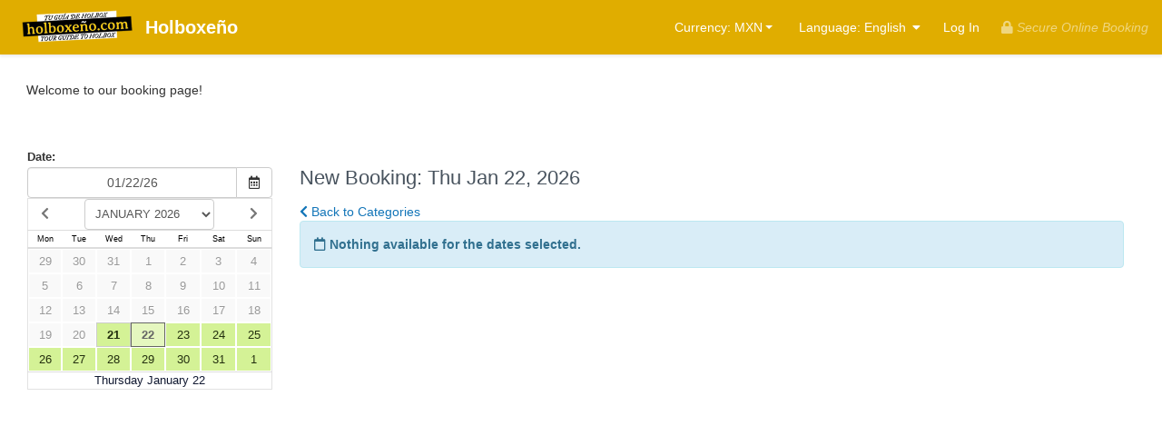

--- FILE ---
content_type: text/css
request_url: https://js-assets.checkfront.net/vite/checkfront-a6a6b61f.css
body_size: 16
content:
:root{--primary-50-palette: 243, 249, 253;--primary-100-palette: 217, 236, 249;--primary-200-palette: 171, 213, 242;--primary-300-palette: 128, 193, 235;--primary-400-palette: 86, 172, 229;--primary-500-palette: 44, 151, 222;--primary-700-palette:18, 117, 184;--primary-900-palette:0, 87, 145;--secondary-50-palette: 245, 252, 255;--secondary-100-palette: 224, 246, 255;--secondary-200-palette: 217, 236, 249;--secondary-300-palette: 152, 224, 255;--secondary-400-palette:118, 214, 255;--secondary-500-palette: 84, 204, 255;--secondary-700-palette: 50, 167, 217;--secondary-900-palette: 23, 132, 179;--primary-50: rgb(var(--primary-50-palette));--primary-100: rgb(var(--primary-100-palette));--primary-200: rgb(var(--primary-200-palette));--primary-300: rgb(var(--primary-300-palette));--primary-400: rgb(var(--primary-400-palette));--primary-500: rgb(var(--primary-500-palette));--primary-700: rgb(var(--primary-700-palette));--primary-900: rgb(var(--primary-900-palette));--secondary-50: rgb(var(--secondary-50-palette));--secondary-100: rgb(var(--secondary-100-palette));--secondary-200: rgb(var(--secondary-200-palette));--secondary-300: rgb(var(--secondary-300-palette));--secondary-400: rgb(var(--secondary-400-palette));--secondary-500: rgb(var(--secondary-500-palette));--secondary-700: rgb(var(--secondary-700-palette));--secondary-900: rgb(var(--secondary-900-palette))}
